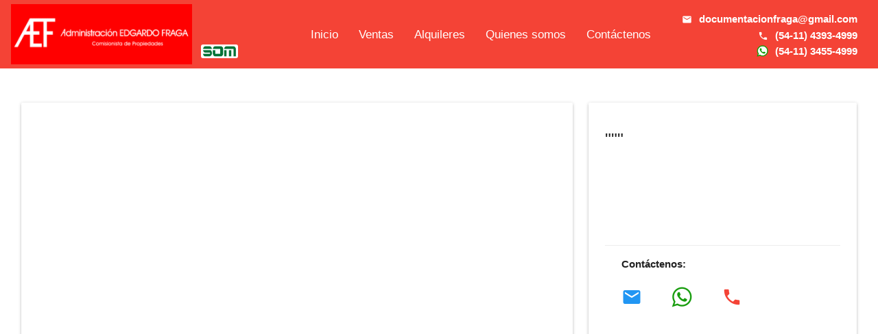

--- FILE ---
content_type: text/html; charset=utf-8
request_url: https://edgardofraga.com.ar/ficha.aspx?inmob=FGA&suc=00&oferta=FGA00003254
body_size: 6577
content:


<!DOCTYPE html PUBLIC "-//W3C//DTD XHTML 1.0 Transitional//EN" "http://www.w3.org/TR/xhtml1/DTD/xhtml1-transitional.dtd">

<html xmlns="http://www.w3.org/1999/xhtml">
<head>
  <link href="https://fonts.googleapis.com/icon?family=Material+Icons" rel="stylesheet">
  <title>ADMINISTRACIÓN EDGARDO FRAGA</title>
  <meta name=viewport content="width=device-width, initial-scale=1">
  <link type="text/css" rel="stylesheet" href="css/materialize.min.css"  media="screen,projection"/>
  <script src="https://ajax.googleapis.com/ajax/libs/jquery/3.3.1/jquery.min.js"></script>
  <script src="https://www.google.com/recaptcha/api.js" async defer></script>  
  <link href="galeria/fotorama.css" rel="stylesheet" type="text/css" />
  <script language="JavaScript" type="text/javascript" src="js/fotorama.js"></script>
  <script>
	  $(document).ready(function(){
		$('.carousel').carousel();
	  });
	  $(document).ready(function(){
		$('.materialboxed').materialbox();
	  });
	   $(document).ready(function(){
		$('.collapsible').collapsible();
	  });
	  $(document).ready(function(){
		$('.modal').modal();
    });
    function VerFotos() {
    if (document.getElementById('tbFotosAmpliar') != null) {
        var sFotos = document.getElementById('tbFotosAmpliar').value;
        $('.fotorama').fotorama();
        var api = $('.fotorama').fotorama({ allowfullscreen: false }).data('fotorama');
        api.load(eval(sFotos));
        api.show(0);
        }
    }
    function aplicarColor(sColor) {
        document.getElementById("header").style.setProperty('background-color', sColor, 'important');
        document.getElementById("footer").style.setProperty('background-color', sColor, 'important');
    }
    function aplicarColorTexto(sColor) {
        var header_items = document.getElementById("header").getElementsByTagName('ul')[0].getElementsByTagName('a');
        for (var i = 0; i < header_items.length; i++) {
            document.getElementById("header").getElementsByTagName('ul')[0].getElementsByTagName('a')[i].style.setProperty('color', sColor, 'important');
        }
        var footer_items = document.getElementById("footer").getElementsByTagName('span');
        for (var i = 0; i < footer_items.length; i++) {
            document.getElementById("footer").getElementsByTagName('span')[i].style.setProperty('color', sColor, 'important');
        }
        var footer_items2 = document.getElementById("footer").getElementsByTagName('ul')[0].getElementsByTagName('a');
        for (var i = 0; i < footer_items2.length; i++) {
            document.getElementById("footer").getElementsByTagName('ul')[0].getElementsByTagName('a')[i].style.setProperty('color', sColor, 'important');
        }
    } 
      function MensajeEnviado() {
          alert ('Su mensaje ha sido enviado.', 'Enviar mensaje');
      }
      function MensajeNoEnviado() {
          alert('ERROR: Su mensaje no pudo ser enviado.', 'Enviar mensaje');
      }        
  </script>
</head>
<body>
    
    <form name="form1" method="post" action="ficha.aspx?inmob=FGA&amp;suc=00&amp;oferta=FGA00003254" id="form1">
<div>
<input type="hidden" name="__EVENTTARGET" id="__EVENTTARGET" value="" />
<input type="hidden" name="__EVENTARGUMENT" id="__EVENTARGUMENT" value="" />
<input type="hidden" name="__VIEWSTATE" id="__VIEWSTATE" value="/[base64]" />
</div>

<script type="text/javascript">
//<![CDATA[
var theForm = document.forms['form1'];
if (!theForm) {
    theForm = document.form1;
}
function __doPostBack(eventTarget, eventArgument) {
    if (!theForm.onsubmit || (theForm.onsubmit() != false)) {
        theForm.__EVENTTARGET.value = eventTarget;
        theForm.__EVENTARGUMENT.value = eventArgument;
        theForm.submit();
    }
}
//]]>
</script>


<script src="/WebResource.axd?d=8dnG6qAIqKPxYTRJhltRpc7-Le20H_jhMSYxDuBzdzgWKkrc46N3R2TX7tKZ0CtXnoTEhT0Q3aGHaphb6Ph5c6NjSI01&amp;t=638313682859278837" type="text/javascript"></script>


<script src="/ScriptResource.axd?d=5FCf4_vxRtSHrHazV_pMY7Cy8BOx3E553IBXG9tMuqSOOc4v3ov2m0rI6oAduHTzIDbijyWyx3w-8Bn7I10g5IM_RlPtECGoFTxPpwM3WnZ15oIeoo8qmOoivjSCFsXIFk8ND56_toZdSOeuc58zABAf0U81&amp;t=ffffffff9bc22534" type="text/javascript"></script>
<script src="/ScriptResource.axd?d=vziKoGYMdiplK57KghCz8FcDD4j1_OsNMXb7uaT65QsqVBDFVwpGllpWeqOSqalmUdBZH0IJh2Z6CvnR5vdS7vbFadI3zZByZ-qN2NKPNeMsuph7mKzArEAdgTcdEFBLrkK8Et7ngPVSIAAXpVT9Y2L6z1dQyw_cYiooI-W2NC2CXuhI0&amp;t=ffffffff9bc22534" type="text/javascript"></script>
<div>

	<input type="hidden" name="__VIEWSTATEGENERATOR" id="__VIEWSTATEGENERATOR" value="39B9EE79" />
	<input type="hidden" name="__EVENTVALIDATION" id="__EVENTVALIDATION" value="/wEWCgKcuYL9AgL9hvj1CgKd4bTCDwKd4aDnBgLFi9ihCgLl4eCaDwKnqIfRAQKMqLLaDgL2+djzCgL5v8HkBNLPymsgyP7P705u1dKGZIOCG10q" />
</div>
    
    <script type="text/javascript">
//<![CDATA[
Sys.WebForms.PageRequestManager._initialize('ScriptManager1', document.getElementById('form1'));
Sys.WebForms.PageRequestManager.getInstance()._updateControls(['tupContacto'], [], [], 90);
//]]>
</script>
    

    
<nav class="barra">

      <div id="header" class="nav-wrapper red m12">
          
        <a href="default.aspx" class="logo">
          <img id="imgLogoHeader" src="img/logos/FGA.gif" style="height:100px;border-width:0px;margin:0 auto;padding:6px;" />
        </a>

        <img src="img/som.png" style="height:20px !important;padding:2px;margin-bottom:15px;background-color:white;transform:rotate(0deg);border-radius:3px;"></img>
          
          <!--<span id="lbNombreInmobiliaria">ADMINISTRACIÓN EDGARDO FRAGA</span>-->

          <ul id="nav-mobile" class="right hide-on-med-and-down barra">
            <li>
              <a href="default.aspx" class="item-menu">Inicio</a>
            </li>
            <li>
              <a href="propiedades.aspx?operacion=Venta" class="item-menu">Ventas</a>
            </li>
            <li>
              <a href="propiedades.aspx?operacion=Alquiler" class="item-menu">Alquileres</a>
            </li>

            <!--<li>
            <a href="contacto.aspx" class="item-menu">Tasaciones</a>
          </li>-->

            <li>
              <a href="quienessomos.aspx" class="item-menu">Quienes somos</a>
            </li>
            <li>
              <a href="contacto.aspx" class="item-menu">Cont&aacute;ctenos</a>
            </li>

            <li class="barra valign-wrapper">
              <span class="contactomenu">
                <a href="mailto:documentacionfraga@gmail.com" id="aEmailHeader"> 
                  <i class="material-icons iconocontacto">email</i>
                  <b><span id="lbEmailHeader">documentacionfraga@gmail.com</span></b>
                </a>
                <a href="tel:(54-11) 4393-4999" id="aTelefonosHeader">
                  <i class="material-icons iconocontacto">phone</i>
                  <b><span id="lbTelefonosHeader">(54-11) 4393-4999</span></b>
                </a>
                <a href="https://api.whatsapp.com/send?phone=541134554999&amp;text=Quiero%20que%20me%20contacten,%20gracias." id="aWhatsappHeader" target="_blank">
                  <img id="imgWhatsappHeader" class="iconocontacto" src="img/whatsapp-transparente.png" style="border-width:0px;" />
                  <b><span id="lbWhatsappHeader">(54-11) 3455-4999</span></b>
                </a>
              </span>
            </li>

          </ul>

        </div>
</nav>

  


    <div class="wrapper">

    <br />
    
    <div class="row">	
      
	  <div class="col l8 s12">
		<div class="card">
		  <div class="card-stacked">
			<div class="card-content alto-fijo-1">
			    <div class="fotorama" id="fotoGaleria" data-nav="thumbs" data-width="700" data-ratio="700/467" data-max-width="100%" data-thumbmargin="6" data-auto="false"></div>
                <input name="tbFotosAmpliar" type="text" id="tbFotosAmpliar" style="display:none" />
			</div>
		  </div>
		</div>
	  </div>
		
	  <div class="col l4 s12">
		<div class="card">
		  <div class="card-stacked">
			<div class="card-content alto-fijo-1">
			  <h5><span id="lbTipoProducto">"""</span></h5>
			  <h6><span id="lbDireccion"></span><br />
			  <span id="lbBarrio"></span></h6>
			  <br />
			  <p><span id="lbSuperficieCubierta"></span></p>
			  <br />
			  <p><span id="lbSuperficieTotal"></span></p>
			  <br />
			  <h5><span id="lbPrecio"></span></h5>
			  <br />
			  
              <div class="card-action">
                <span><b>Cont&aacute;ctenos:</b></span>
                <br />
                <br />
                <a href="#contacto" id="aEmail" class="modal-trigger"> 
                  <i class="material-icons blue-text" style="font-size:30px">email</i>
                </a>                
                <a href="https://api.whatsapp.com/send?phone=541134554999&amp;text=Quiero%20que%20me%20contacten,%20gracias." id="aWhatsapp" target="_blank">
                  <img id="imgWhatsappFicha" src="img/whatsapp.png" style="border-width:0px;font-size:30px;margin-left:15px" />
                </a>                
                <a href="tel:(54-11) 4393-4999" id="aTelefono">
                  <i class="material-icons red-text" style="font-size:30px;margin-left:15px">phone</i>
                </a>
              </div>
			</div>
		  </div>
		</div>
	  </div>
	</div>
	
    <div class="row">
	
		<div class="col l12 s12">
		  <ul class="collapsible">

			<li class="active">
			  <div class="collapsible-header"><i class="material-icons">info</i>Descripci&oacute;n</div>
			  <div class="collapsible-body">
			  
                <div id="ficha-descripcion">
                    <div class="texto">
                        <span id="lbDescripcion"></span>
                    </div>
                </div>
                
              </div>
			</li>

			<li>
			  <div class="collapsible-header"><i class="material-icons">home</i>Caracter&iacute;sticas generales</div>
			  <div class="collapsible-body">
				
				
			  </div>
			</li>
			
			<li>
			  <div class="collapsible-header"><i class="material-icons">airline_seat_individual_suite</i>Ambientes</div>
			  <div class="collapsible-body">
				
			  </div>
			</li>
			
			<li>
			  <div class="collapsible-header"><i class="material-icons">place</i>Ubicaci&oacute;n</div>
			  <div class="collapsible-body">
				
                <iframe id="iframeMapa" src="" width="100%" height="360" frameborder="0" style="border:0;margin-top:10px" allowfullscreen=""></iframe>
                
                <input name="mapX" type="hidden" id="mapX" />
                <input name="mapY" type="hidden" id="mapY" />
                <input name="zoom" type="hidden" id="zoom" />
				
			  </div>
			</li>
			
		  </ul>
		</div>
		
        <div id="descripcion" class="hidden">
            <div id="ficha-descripcion-box" class="card">
            </div>
        </div>		
		
		 
		
	</div>

	<!-- CONTACTO -->
    <div id="upContacto">
	
	<div class="modal" id="contacto">
	<form>
	  <div class="row modal-content">
		<div class="input-field col m12">
		  <i class="material-icons prefix">account_circle</i>
		  
		  <input name="tbNombre" type="text" id="tbNombre" type="text" class="validate" />
		  <label for="tbNombre">Nombre y apellido</label>
		</div>
		<div class="input-field col m12">
		  <i class="material-icons prefix">phone</i>
		  
		  <input name="tbTelefono" type="text" id="tbTelefono" type="tel" class="validate" />
		  <label for="tbTelefono">Tel&eacute;fono</label>
		</div>
		<div class="input-field col m12">
		  <i class="material-icons prefix">email</i>
		  
		  <input name="tbEmail" type="text" id="tbEmail" type="tel" class="validate" />
		  <label for="tbEmail">Email</label>
          <span id="lbCodigoOferta" class="hidden"></span>
          	
		</div>
		<div class="input-field col m12">
		<i class="material-icons prefix">border_color</i>
		  
		  <textarea name="tbMensaje" rows="2" cols="20" id="tbMensaje" class="materialize-textarea"></textarea>
		  <label for="tbMensaje">Mensaje</label>
		</div>
		
		
		
        <div class="input-field col m12">
            <div class="g-recaptcha" data-sitekey="6Le7MhQkAAAAAEqN98qfZMUGJJ8zpwjWbugt4kid"></div>
        </div>		
		
		<div class="waves-effect waves-light btn red modal-close right">
		    <input type="submit" name="btnContactar" value="Enviar" id="btnContactar" style="cursor:pointer;color:White" />
		    <label for="btnContactar">&nbsp;</label>
		</div>
		
	  </div>
	</form>
	</div>
    
</div>
	<!-- CONTACTO -->   
   
    <div id="nodisponible">
        <div id="nodisponible-box">
            <div id="ficha-nodisponible">
                <div>
                    <span>La propiedad que intenta consultar ya no se encuentra disponible.</span> 
                    <br />
                    <br />
                    <span>A continuación puede dejarnos su consulta, la cual será respondida a la brevedad.</span>
                </div>
            </div>
        </div>
    </div>

    <span id="lbSucursal" class="hidden">594</span>	 

    </div>

        <footer id="footer" class="page-footer red">
      <div class="container">
	    <div class="row">
	      <div class="col l6 m12">
		    <h5 class="white-text">
				<span id="lbNombreSucursal">ADMINISTRACIÓN EDGARDO FRAGA</span>
			</h5>
			<p class="grey-text text-lighten-4">	
				<span id="lbDireccionSucursal">Arenales 961. Piso 6 28  CIUDAD AUTONOMA BUENOS AIRES</span>
				<br />
				<span id="lbTelefonosSucursal">(54-11) 4393-4999</span>
				&nbsp;-&nbsp;
				<span id="lbEmailSucursal">documentacionfraga@gmail.com</span>
		    </p>
			<p class="grey-text text-lighten-4">
				<span id="lbDescripcionSucursal"></span>
		    </p>
			<div>
				
				
				
				
				<a href='https://api.whatsapp.com/send?phone=541134554999&text=Quiero%20que%20se%20contacten%20conmigo!' target='_blank'><img src='img/whatsapp.png' style='margin-right:15px'></img></a>
				
		    </div>
	      </div>
	      <div class="col l4 offset-l2 m12">
		    <h5 class="white-text"><span>Links<span></h5>
		    <ul>
		      <li><a class="grey-text text-lighten-3" href="propiedades.aspx?operacion=Venta">Ventas</a></li>
		      <li><a class="grey-text text-lighten-3" href="propiedades.aspx?operacion=Alquiler">Alquileres</a></li>
		      <li><a class="grey-text text-lighten-3" href="contacto.aspx">Tasaciones</a></li>
		      <li><a class="grey-text text-lighten-3" href="quienessomos.aspx">Quienes somos</a></li>
		      <li><a class="grey-text text-lighten-3" href="contacto.aspx">Cont&aacute;ctenos</a></li>
		    </ul>
	      </div>
	    </div>
      </div>
      <div class="footer-copyright">
        <div class="container right-align" style="width:100%">
            <span style="font-size: 0.875rem;margin-right:5px">Página web desarrollada y administrada por SOM - Servicio de Ofertas Múltiples</span>
        </div>
      </div>
    </footer>


<script type="text/javascript">
//<![CDATA[
Sys.Application.initialize();
//]]>
</script>
</form>
    <script type="text/javascript" src="js/materialize.min.js"></script>
</body>
</html>


--- FILE ---
content_type: text/html; charset=utf-8
request_url: https://www.google.com/recaptcha/api2/anchor?ar=1&k=6Le7MhQkAAAAAEqN98qfZMUGJJ8zpwjWbugt4kid&co=aHR0cHM6Ly9lZGdhcmRvZnJhZ2EuY29tLmFyOjQ0Mw..&hl=en&v=N67nZn4AqZkNcbeMu4prBgzg&size=normal&anchor-ms=20000&execute-ms=30000&cb=cw4f8ewzifa3
body_size: 49585
content:
<!DOCTYPE HTML><html dir="ltr" lang="en"><head><meta http-equiv="Content-Type" content="text/html; charset=UTF-8">
<meta http-equiv="X-UA-Compatible" content="IE=edge">
<title>reCAPTCHA</title>
<style type="text/css">
/* cyrillic-ext */
@font-face {
  font-family: 'Roboto';
  font-style: normal;
  font-weight: 400;
  font-stretch: 100%;
  src: url(//fonts.gstatic.com/s/roboto/v48/KFO7CnqEu92Fr1ME7kSn66aGLdTylUAMa3GUBHMdazTgWw.woff2) format('woff2');
  unicode-range: U+0460-052F, U+1C80-1C8A, U+20B4, U+2DE0-2DFF, U+A640-A69F, U+FE2E-FE2F;
}
/* cyrillic */
@font-face {
  font-family: 'Roboto';
  font-style: normal;
  font-weight: 400;
  font-stretch: 100%;
  src: url(//fonts.gstatic.com/s/roboto/v48/KFO7CnqEu92Fr1ME7kSn66aGLdTylUAMa3iUBHMdazTgWw.woff2) format('woff2');
  unicode-range: U+0301, U+0400-045F, U+0490-0491, U+04B0-04B1, U+2116;
}
/* greek-ext */
@font-face {
  font-family: 'Roboto';
  font-style: normal;
  font-weight: 400;
  font-stretch: 100%;
  src: url(//fonts.gstatic.com/s/roboto/v48/KFO7CnqEu92Fr1ME7kSn66aGLdTylUAMa3CUBHMdazTgWw.woff2) format('woff2');
  unicode-range: U+1F00-1FFF;
}
/* greek */
@font-face {
  font-family: 'Roboto';
  font-style: normal;
  font-weight: 400;
  font-stretch: 100%;
  src: url(//fonts.gstatic.com/s/roboto/v48/KFO7CnqEu92Fr1ME7kSn66aGLdTylUAMa3-UBHMdazTgWw.woff2) format('woff2');
  unicode-range: U+0370-0377, U+037A-037F, U+0384-038A, U+038C, U+038E-03A1, U+03A3-03FF;
}
/* math */
@font-face {
  font-family: 'Roboto';
  font-style: normal;
  font-weight: 400;
  font-stretch: 100%;
  src: url(//fonts.gstatic.com/s/roboto/v48/KFO7CnqEu92Fr1ME7kSn66aGLdTylUAMawCUBHMdazTgWw.woff2) format('woff2');
  unicode-range: U+0302-0303, U+0305, U+0307-0308, U+0310, U+0312, U+0315, U+031A, U+0326-0327, U+032C, U+032F-0330, U+0332-0333, U+0338, U+033A, U+0346, U+034D, U+0391-03A1, U+03A3-03A9, U+03B1-03C9, U+03D1, U+03D5-03D6, U+03F0-03F1, U+03F4-03F5, U+2016-2017, U+2034-2038, U+203C, U+2040, U+2043, U+2047, U+2050, U+2057, U+205F, U+2070-2071, U+2074-208E, U+2090-209C, U+20D0-20DC, U+20E1, U+20E5-20EF, U+2100-2112, U+2114-2115, U+2117-2121, U+2123-214F, U+2190, U+2192, U+2194-21AE, U+21B0-21E5, U+21F1-21F2, U+21F4-2211, U+2213-2214, U+2216-22FF, U+2308-230B, U+2310, U+2319, U+231C-2321, U+2336-237A, U+237C, U+2395, U+239B-23B7, U+23D0, U+23DC-23E1, U+2474-2475, U+25AF, U+25B3, U+25B7, U+25BD, U+25C1, U+25CA, U+25CC, U+25FB, U+266D-266F, U+27C0-27FF, U+2900-2AFF, U+2B0E-2B11, U+2B30-2B4C, U+2BFE, U+3030, U+FF5B, U+FF5D, U+1D400-1D7FF, U+1EE00-1EEFF;
}
/* symbols */
@font-face {
  font-family: 'Roboto';
  font-style: normal;
  font-weight: 400;
  font-stretch: 100%;
  src: url(//fonts.gstatic.com/s/roboto/v48/KFO7CnqEu92Fr1ME7kSn66aGLdTylUAMaxKUBHMdazTgWw.woff2) format('woff2');
  unicode-range: U+0001-000C, U+000E-001F, U+007F-009F, U+20DD-20E0, U+20E2-20E4, U+2150-218F, U+2190, U+2192, U+2194-2199, U+21AF, U+21E6-21F0, U+21F3, U+2218-2219, U+2299, U+22C4-22C6, U+2300-243F, U+2440-244A, U+2460-24FF, U+25A0-27BF, U+2800-28FF, U+2921-2922, U+2981, U+29BF, U+29EB, U+2B00-2BFF, U+4DC0-4DFF, U+FFF9-FFFB, U+10140-1018E, U+10190-1019C, U+101A0, U+101D0-101FD, U+102E0-102FB, U+10E60-10E7E, U+1D2C0-1D2D3, U+1D2E0-1D37F, U+1F000-1F0FF, U+1F100-1F1AD, U+1F1E6-1F1FF, U+1F30D-1F30F, U+1F315, U+1F31C, U+1F31E, U+1F320-1F32C, U+1F336, U+1F378, U+1F37D, U+1F382, U+1F393-1F39F, U+1F3A7-1F3A8, U+1F3AC-1F3AF, U+1F3C2, U+1F3C4-1F3C6, U+1F3CA-1F3CE, U+1F3D4-1F3E0, U+1F3ED, U+1F3F1-1F3F3, U+1F3F5-1F3F7, U+1F408, U+1F415, U+1F41F, U+1F426, U+1F43F, U+1F441-1F442, U+1F444, U+1F446-1F449, U+1F44C-1F44E, U+1F453, U+1F46A, U+1F47D, U+1F4A3, U+1F4B0, U+1F4B3, U+1F4B9, U+1F4BB, U+1F4BF, U+1F4C8-1F4CB, U+1F4D6, U+1F4DA, U+1F4DF, U+1F4E3-1F4E6, U+1F4EA-1F4ED, U+1F4F7, U+1F4F9-1F4FB, U+1F4FD-1F4FE, U+1F503, U+1F507-1F50B, U+1F50D, U+1F512-1F513, U+1F53E-1F54A, U+1F54F-1F5FA, U+1F610, U+1F650-1F67F, U+1F687, U+1F68D, U+1F691, U+1F694, U+1F698, U+1F6AD, U+1F6B2, U+1F6B9-1F6BA, U+1F6BC, U+1F6C6-1F6CF, U+1F6D3-1F6D7, U+1F6E0-1F6EA, U+1F6F0-1F6F3, U+1F6F7-1F6FC, U+1F700-1F7FF, U+1F800-1F80B, U+1F810-1F847, U+1F850-1F859, U+1F860-1F887, U+1F890-1F8AD, U+1F8B0-1F8BB, U+1F8C0-1F8C1, U+1F900-1F90B, U+1F93B, U+1F946, U+1F984, U+1F996, U+1F9E9, U+1FA00-1FA6F, U+1FA70-1FA7C, U+1FA80-1FA89, U+1FA8F-1FAC6, U+1FACE-1FADC, U+1FADF-1FAE9, U+1FAF0-1FAF8, U+1FB00-1FBFF;
}
/* vietnamese */
@font-face {
  font-family: 'Roboto';
  font-style: normal;
  font-weight: 400;
  font-stretch: 100%;
  src: url(//fonts.gstatic.com/s/roboto/v48/KFO7CnqEu92Fr1ME7kSn66aGLdTylUAMa3OUBHMdazTgWw.woff2) format('woff2');
  unicode-range: U+0102-0103, U+0110-0111, U+0128-0129, U+0168-0169, U+01A0-01A1, U+01AF-01B0, U+0300-0301, U+0303-0304, U+0308-0309, U+0323, U+0329, U+1EA0-1EF9, U+20AB;
}
/* latin-ext */
@font-face {
  font-family: 'Roboto';
  font-style: normal;
  font-weight: 400;
  font-stretch: 100%;
  src: url(//fonts.gstatic.com/s/roboto/v48/KFO7CnqEu92Fr1ME7kSn66aGLdTylUAMa3KUBHMdazTgWw.woff2) format('woff2');
  unicode-range: U+0100-02BA, U+02BD-02C5, U+02C7-02CC, U+02CE-02D7, U+02DD-02FF, U+0304, U+0308, U+0329, U+1D00-1DBF, U+1E00-1E9F, U+1EF2-1EFF, U+2020, U+20A0-20AB, U+20AD-20C0, U+2113, U+2C60-2C7F, U+A720-A7FF;
}
/* latin */
@font-face {
  font-family: 'Roboto';
  font-style: normal;
  font-weight: 400;
  font-stretch: 100%;
  src: url(//fonts.gstatic.com/s/roboto/v48/KFO7CnqEu92Fr1ME7kSn66aGLdTylUAMa3yUBHMdazQ.woff2) format('woff2');
  unicode-range: U+0000-00FF, U+0131, U+0152-0153, U+02BB-02BC, U+02C6, U+02DA, U+02DC, U+0304, U+0308, U+0329, U+2000-206F, U+20AC, U+2122, U+2191, U+2193, U+2212, U+2215, U+FEFF, U+FFFD;
}
/* cyrillic-ext */
@font-face {
  font-family: 'Roboto';
  font-style: normal;
  font-weight: 500;
  font-stretch: 100%;
  src: url(//fonts.gstatic.com/s/roboto/v48/KFO7CnqEu92Fr1ME7kSn66aGLdTylUAMa3GUBHMdazTgWw.woff2) format('woff2');
  unicode-range: U+0460-052F, U+1C80-1C8A, U+20B4, U+2DE0-2DFF, U+A640-A69F, U+FE2E-FE2F;
}
/* cyrillic */
@font-face {
  font-family: 'Roboto';
  font-style: normal;
  font-weight: 500;
  font-stretch: 100%;
  src: url(//fonts.gstatic.com/s/roboto/v48/KFO7CnqEu92Fr1ME7kSn66aGLdTylUAMa3iUBHMdazTgWw.woff2) format('woff2');
  unicode-range: U+0301, U+0400-045F, U+0490-0491, U+04B0-04B1, U+2116;
}
/* greek-ext */
@font-face {
  font-family: 'Roboto';
  font-style: normal;
  font-weight: 500;
  font-stretch: 100%;
  src: url(//fonts.gstatic.com/s/roboto/v48/KFO7CnqEu92Fr1ME7kSn66aGLdTylUAMa3CUBHMdazTgWw.woff2) format('woff2');
  unicode-range: U+1F00-1FFF;
}
/* greek */
@font-face {
  font-family: 'Roboto';
  font-style: normal;
  font-weight: 500;
  font-stretch: 100%;
  src: url(//fonts.gstatic.com/s/roboto/v48/KFO7CnqEu92Fr1ME7kSn66aGLdTylUAMa3-UBHMdazTgWw.woff2) format('woff2');
  unicode-range: U+0370-0377, U+037A-037F, U+0384-038A, U+038C, U+038E-03A1, U+03A3-03FF;
}
/* math */
@font-face {
  font-family: 'Roboto';
  font-style: normal;
  font-weight: 500;
  font-stretch: 100%;
  src: url(//fonts.gstatic.com/s/roboto/v48/KFO7CnqEu92Fr1ME7kSn66aGLdTylUAMawCUBHMdazTgWw.woff2) format('woff2');
  unicode-range: U+0302-0303, U+0305, U+0307-0308, U+0310, U+0312, U+0315, U+031A, U+0326-0327, U+032C, U+032F-0330, U+0332-0333, U+0338, U+033A, U+0346, U+034D, U+0391-03A1, U+03A3-03A9, U+03B1-03C9, U+03D1, U+03D5-03D6, U+03F0-03F1, U+03F4-03F5, U+2016-2017, U+2034-2038, U+203C, U+2040, U+2043, U+2047, U+2050, U+2057, U+205F, U+2070-2071, U+2074-208E, U+2090-209C, U+20D0-20DC, U+20E1, U+20E5-20EF, U+2100-2112, U+2114-2115, U+2117-2121, U+2123-214F, U+2190, U+2192, U+2194-21AE, U+21B0-21E5, U+21F1-21F2, U+21F4-2211, U+2213-2214, U+2216-22FF, U+2308-230B, U+2310, U+2319, U+231C-2321, U+2336-237A, U+237C, U+2395, U+239B-23B7, U+23D0, U+23DC-23E1, U+2474-2475, U+25AF, U+25B3, U+25B7, U+25BD, U+25C1, U+25CA, U+25CC, U+25FB, U+266D-266F, U+27C0-27FF, U+2900-2AFF, U+2B0E-2B11, U+2B30-2B4C, U+2BFE, U+3030, U+FF5B, U+FF5D, U+1D400-1D7FF, U+1EE00-1EEFF;
}
/* symbols */
@font-face {
  font-family: 'Roboto';
  font-style: normal;
  font-weight: 500;
  font-stretch: 100%;
  src: url(//fonts.gstatic.com/s/roboto/v48/KFO7CnqEu92Fr1ME7kSn66aGLdTylUAMaxKUBHMdazTgWw.woff2) format('woff2');
  unicode-range: U+0001-000C, U+000E-001F, U+007F-009F, U+20DD-20E0, U+20E2-20E4, U+2150-218F, U+2190, U+2192, U+2194-2199, U+21AF, U+21E6-21F0, U+21F3, U+2218-2219, U+2299, U+22C4-22C6, U+2300-243F, U+2440-244A, U+2460-24FF, U+25A0-27BF, U+2800-28FF, U+2921-2922, U+2981, U+29BF, U+29EB, U+2B00-2BFF, U+4DC0-4DFF, U+FFF9-FFFB, U+10140-1018E, U+10190-1019C, U+101A0, U+101D0-101FD, U+102E0-102FB, U+10E60-10E7E, U+1D2C0-1D2D3, U+1D2E0-1D37F, U+1F000-1F0FF, U+1F100-1F1AD, U+1F1E6-1F1FF, U+1F30D-1F30F, U+1F315, U+1F31C, U+1F31E, U+1F320-1F32C, U+1F336, U+1F378, U+1F37D, U+1F382, U+1F393-1F39F, U+1F3A7-1F3A8, U+1F3AC-1F3AF, U+1F3C2, U+1F3C4-1F3C6, U+1F3CA-1F3CE, U+1F3D4-1F3E0, U+1F3ED, U+1F3F1-1F3F3, U+1F3F5-1F3F7, U+1F408, U+1F415, U+1F41F, U+1F426, U+1F43F, U+1F441-1F442, U+1F444, U+1F446-1F449, U+1F44C-1F44E, U+1F453, U+1F46A, U+1F47D, U+1F4A3, U+1F4B0, U+1F4B3, U+1F4B9, U+1F4BB, U+1F4BF, U+1F4C8-1F4CB, U+1F4D6, U+1F4DA, U+1F4DF, U+1F4E3-1F4E6, U+1F4EA-1F4ED, U+1F4F7, U+1F4F9-1F4FB, U+1F4FD-1F4FE, U+1F503, U+1F507-1F50B, U+1F50D, U+1F512-1F513, U+1F53E-1F54A, U+1F54F-1F5FA, U+1F610, U+1F650-1F67F, U+1F687, U+1F68D, U+1F691, U+1F694, U+1F698, U+1F6AD, U+1F6B2, U+1F6B9-1F6BA, U+1F6BC, U+1F6C6-1F6CF, U+1F6D3-1F6D7, U+1F6E0-1F6EA, U+1F6F0-1F6F3, U+1F6F7-1F6FC, U+1F700-1F7FF, U+1F800-1F80B, U+1F810-1F847, U+1F850-1F859, U+1F860-1F887, U+1F890-1F8AD, U+1F8B0-1F8BB, U+1F8C0-1F8C1, U+1F900-1F90B, U+1F93B, U+1F946, U+1F984, U+1F996, U+1F9E9, U+1FA00-1FA6F, U+1FA70-1FA7C, U+1FA80-1FA89, U+1FA8F-1FAC6, U+1FACE-1FADC, U+1FADF-1FAE9, U+1FAF0-1FAF8, U+1FB00-1FBFF;
}
/* vietnamese */
@font-face {
  font-family: 'Roboto';
  font-style: normal;
  font-weight: 500;
  font-stretch: 100%;
  src: url(//fonts.gstatic.com/s/roboto/v48/KFO7CnqEu92Fr1ME7kSn66aGLdTylUAMa3OUBHMdazTgWw.woff2) format('woff2');
  unicode-range: U+0102-0103, U+0110-0111, U+0128-0129, U+0168-0169, U+01A0-01A1, U+01AF-01B0, U+0300-0301, U+0303-0304, U+0308-0309, U+0323, U+0329, U+1EA0-1EF9, U+20AB;
}
/* latin-ext */
@font-face {
  font-family: 'Roboto';
  font-style: normal;
  font-weight: 500;
  font-stretch: 100%;
  src: url(//fonts.gstatic.com/s/roboto/v48/KFO7CnqEu92Fr1ME7kSn66aGLdTylUAMa3KUBHMdazTgWw.woff2) format('woff2');
  unicode-range: U+0100-02BA, U+02BD-02C5, U+02C7-02CC, U+02CE-02D7, U+02DD-02FF, U+0304, U+0308, U+0329, U+1D00-1DBF, U+1E00-1E9F, U+1EF2-1EFF, U+2020, U+20A0-20AB, U+20AD-20C0, U+2113, U+2C60-2C7F, U+A720-A7FF;
}
/* latin */
@font-face {
  font-family: 'Roboto';
  font-style: normal;
  font-weight: 500;
  font-stretch: 100%;
  src: url(//fonts.gstatic.com/s/roboto/v48/KFO7CnqEu92Fr1ME7kSn66aGLdTylUAMa3yUBHMdazQ.woff2) format('woff2');
  unicode-range: U+0000-00FF, U+0131, U+0152-0153, U+02BB-02BC, U+02C6, U+02DA, U+02DC, U+0304, U+0308, U+0329, U+2000-206F, U+20AC, U+2122, U+2191, U+2193, U+2212, U+2215, U+FEFF, U+FFFD;
}
/* cyrillic-ext */
@font-face {
  font-family: 'Roboto';
  font-style: normal;
  font-weight: 900;
  font-stretch: 100%;
  src: url(//fonts.gstatic.com/s/roboto/v48/KFO7CnqEu92Fr1ME7kSn66aGLdTylUAMa3GUBHMdazTgWw.woff2) format('woff2');
  unicode-range: U+0460-052F, U+1C80-1C8A, U+20B4, U+2DE0-2DFF, U+A640-A69F, U+FE2E-FE2F;
}
/* cyrillic */
@font-face {
  font-family: 'Roboto';
  font-style: normal;
  font-weight: 900;
  font-stretch: 100%;
  src: url(//fonts.gstatic.com/s/roboto/v48/KFO7CnqEu92Fr1ME7kSn66aGLdTylUAMa3iUBHMdazTgWw.woff2) format('woff2');
  unicode-range: U+0301, U+0400-045F, U+0490-0491, U+04B0-04B1, U+2116;
}
/* greek-ext */
@font-face {
  font-family: 'Roboto';
  font-style: normal;
  font-weight: 900;
  font-stretch: 100%;
  src: url(//fonts.gstatic.com/s/roboto/v48/KFO7CnqEu92Fr1ME7kSn66aGLdTylUAMa3CUBHMdazTgWw.woff2) format('woff2');
  unicode-range: U+1F00-1FFF;
}
/* greek */
@font-face {
  font-family: 'Roboto';
  font-style: normal;
  font-weight: 900;
  font-stretch: 100%;
  src: url(//fonts.gstatic.com/s/roboto/v48/KFO7CnqEu92Fr1ME7kSn66aGLdTylUAMa3-UBHMdazTgWw.woff2) format('woff2');
  unicode-range: U+0370-0377, U+037A-037F, U+0384-038A, U+038C, U+038E-03A1, U+03A3-03FF;
}
/* math */
@font-face {
  font-family: 'Roboto';
  font-style: normal;
  font-weight: 900;
  font-stretch: 100%;
  src: url(//fonts.gstatic.com/s/roboto/v48/KFO7CnqEu92Fr1ME7kSn66aGLdTylUAMawCUBHMdazTgWw.woff2) format('woff2');
  unicode-range: U+0302-0303, U+0305, U+0307-0308, U+0310, U+0312, U+0315, U+031A, U+0326-0327, U+032C, U+032F-0330, U+0332-0333, U+0338, U+033A, U+0346, U+034D, U+0391-03A1, U+03A3-03A9, U+03B1-03C9, U+03D1, U+03D5-03D6, U+03F0-03F1, U+03F4-03F5, U+2016-2017, U+2034-2038, U+203C, U+2040, U+2043, U+2047, U+2050, U+2057, U+205F, U+2070-2071, U+2074-208E, U+2090-209C, U+20D0-20DC, U+20E1, U+20E5-20EF, U+2100-2112, U+2114-2115, U+2117-2121, U+2123-214F, U+2190, U+2192, U+2194-21AE, U+21B0-21E5, U+21F1-21F2, U+21F4-2211, U+2213-2214, U+2216-22FF, U+2308-230B, U+2310, U+2319, U+231C-2321, U+2336-237A, U+237C, U+2395, U+239B-23B7, U+23D0, U+23DC-23E1, U+2474-2475, U+25AF, U+25B3, U+25B7, U+25BD, U+25C1, U+25CA, U+25CC, U+25FB, U+266D-266F, U+27C0-27FF, U+2900-2AFF, U+2B0E-2B11, U+2B30-2B4C, U+2BFE, U+3030, U+FF5B, U+FF5D, U+1D400-1D7FF, U+1EE00-1EEFF;
}
/* symbols */
@font-face {
  font-family: 'Roboto';
  font-style: normal;
  font-weight: 900;
  font-stretch: 100%;
  src: url(//fonts.gstatic.com/s/roboto/v48/KFO7CnqEu92Fr1ME7kSn66aGLdTylUAMaxKUBHMdazTgWw.woff2) format('woff2');
  unicode-range: U+0001-000C, U+000E-001F, U+007F-009F, U+20DD-20E0, U+20E2-20E4, U+2150-218F, U+2190, U+2192, U+2194-2199, U+21AF, U+21E6-21F0, U+21F3, U+2218-2219, U+2299, U+22C4-22C6, U+2300-243F, U+2440-244A, U+2460-24FF, U+25A0-27BF, U+2800-28FF, U+2921-2922, U+2981, U+29BF, U+29EB, U+2B00-2BFF, U+4DC0-4DFF, U+FFF9-FFFB, U+10140-1018E, U+10190-1019C, U+101A0, U+101D0-101FD, U+102E0-102FB, U+10E60-10E7E, U+1D2C0-1D2D3, U+1D2E0-1D37F, U+1F000-1F0FF, U+1F100-1F1AD, U+1F1E6-1F1FF, U+1F30D-1F30F, U+1F315, U+1F31C, U+1F31E, U+1F320-1F32C, U+1F336, U+1F378, U+1F37D, U+1F382, U+1F393-1F39F, U+1F3A7-1F3A8, U+1F3AC-1F3AF, U+1F3C2, U+1F3C4-1F3C6, U+1F3CA-1F3CE, U+1F3D4-1F3E0, U+1F3ED, U+1F3F1-1F3F3, U+1F3F5-1F3F7, U+1F408, U+1F415, U+1F41F, U+1F426, U+1F43F, U+1F441-1F442, U+1F444, U+1F446-1F449, U+1F44C-1F44E, U+1F453, U+1F46A, U+1F47D, U+1F4A3, U+1F4B0, U+1F4B3, U+1F4B9, U+1F4BB, U+1F4BF, U+1F4C8-1F4CB, U+1F4D6, U+1F4DA, U+1F4DF, U+1F4E3-1F4E6, U+1F4EA-1F4ED, U+1F4F7, U+1F4F9-1F4FB, U+1F4FD-1F4FE, U+1F503, U+1F507-1F50B, U+1F50D, U+1F512-1F513, U+1F53E-1F54A, U+1F54F-1F5FA, U+1F610, U+1F650-1F67F, U+1F687, U+1F68D, U+1F691, U+1F694, U+1F698, U+1F6AD, U+1F6B2, U+1F6B9-1F6BA, U+1F6BC, U+1F6C6-1F6CF, U+1F6D3-1F6D7, U+1F6E0-1F6EA, U+1F6F0-1F6F3, U+1F6F7-1F6FC, U+1F700-1F7FF, U+1F800-1F80B, U+1F810-1F847, U+1F850-1F859, U+1F860-1F887, U+1F890-1F8AD, U+1F8B0-1F8BB, U+1F8C0-1F8C1, U+1F900-1F90B, U+1F93B, U+1F946, U+1F984, U+1F996, U+1F9E9, U+1FA00-1FA6F, U+1FA70-1FA7C, U+1FA80-1FA89, U+1FA8F-1FAC6, U+1FACE-1FADC, U+1FADF-1FAE9, U+1FAF0-1FAF8, U+1FB00-1FBFF;
}
/* vietnamese */
@font-face {
  font-family: 'Roboto';
  font-style: normal;
  font-weight: 900;
  font-stretch: 100%;
  src: url(//fonts.gstatic.com/s/roboto/v48/KFO7CnqEu92Fr1ME7kSn66aGLdTylUAMa3OUBHMdazTgWw.woff2) format('woff2');
  unicode-range: U+0102-0103, U+0110-0111, U+0128-0129, U+0168-0169, U+01A0-01A1, U+01AF-01B0, U+0300-0301, U+0303-0304, U+0308-0309, U+0323, U+0329, U+1EA0-1EF9, U+20AB;
}
/* latin-ext */
@font-face {
  font-family: 'Roboto';
  font-style: normal;
  font-weight: 900;
  font-stretch: 100%;
  src: url(//fonts.gstatic.com/s/roboto/v48/KFO7CnqEu92Fr1ME7kSn66aGLdTylUAMa3KUBHMdazTgWw.woff2) format('woff2');
  unicode-range: U+0100-02BA, U+02BD-02C5, U+02C7-02CC, U+02CE-02D7, U+02DD-02FF, U+0304, U+0308, U+0329, U+1D00-1DBF, U+1E00-1E9F, U+1EF2-1EFF, U+2020, U+20A0-20AB, U+20AD-20C0, U+2113, U+2C60-2C7F, U+A720-A7FF;
}
/* latin */
@font-face {
  font-family: 'Roboto';
  font-style: normal;
  font-weight: 900;
  font-stretch: 100%;
  src: url(//fonts.gstatic.com/s/roboto/v48/KFO7CnqEu92Fr1ME7kSn66aGLdTylUAMa3yUBHMdazQ.woff2) format('woff2');
  unicode-range: U+0000-00FF, U+0131, U+0152-0153, U+02BB-02BC, U+02C6, U+02DA, U+02DC, U+0304, U+0308, U+0329, U+2000-206F, U+20AC, U+2122, U+2191, U+2193, U+2212, U+2215, U+FEFF, U+FFFD;
}

</style>
<link rel="stylesheet" type="text/css" href="https://www.gstatic.com/recaptcha/releases/N67nZn4AqZkNcbeMu4prBgzg/styles__ltr.css">
<script nonce="tweZA64e3dPzi1J3FEH6Sw" type="text/javascript">window['__recaptcha_api'] = 'https://www.google.com/recaptcha/api2/';</script>
<script type="text/javascript" src="https://www.gstatic.com/recaptcha/releases/N67nZn4AqZkNcbeMu4prBgzg/recaptcha__en.js" nonce="tweZA64e3dPzi1J3FEH6Sw">
      
    </script></head>
<body><div id="rc-anchor-alert" class="rc-anchor-alert"></div>
<input type="hidden" id="recaptcha-token" value="[base64]">
<script type="text/javascript" nonce="tweZA64e3dPzi1J3FEH6Sw">
      recaptcha.anchor.Main.init("[\x22ainput\x22,[\x22bgdata\x22,\x22\x22,\[base64]/[base64]/MjU1Ong/[base64]/[base64]/[base64]/[base64]/[base64]/[base64]/[base64]/[base64]/[base64]/[base64]/[base64]/[base64]/[base64]/[base64]/[base64]\\u003d\x22,\[base64]\x22,\x22wq7DnRPCqcKCGlXCqcOxNcOvw5LCh8OJw7LDmMK1wrXClERzwo8/L8KOw4wFwrlBwqjCognDhcOObi7CosO1a37DpsOabXJdJMOIR8KhwqXCvMOlw4jDi14cDXrDscKswphkwovDlkzCg8Kuw6PDs8OZwrM4w5rDoMKKSRzDhxhQKz/DuiJgw5RBNmPDhyvCrcKXZSHDtMKgwrAHIQBzG8OYFMKXw43DmcKuwq3CpkUJWFLCgMOxH8KfwoZ5dWLCjcKmwqXDoxEIYAjDrMO4csKdwp7CnwVewrtOwoDCoMOhfsOyw5/CiWXCvSEPw4PDlgxDwq7Di8KvwrXCgcKOWsOVwrrCrlTCo0LCkXF0w4zDumrCvcKxDGYMccOUw4DDlgdjJRHDoMOaDMKUwpvDiTTDsMOQH8OED15LVcOXcsOEfCcLasOMIsKpwqXCmMKMwq3DoxRIw6hJw7/DgsOeHMKPW8K0E8OeF8ObU8Krw73DhFnCkmPDjmB+KcKGw7jCg8O2wpjDpcKgcsOywp3Dp0McEirClizDrwNHPsKcw4bDuSXDqWY8KMO7wrtvwrBCQinCjm8pQ8KlwoPCm8Ouw7tEa8KRP8Kcw6x0wqMhwrHDgsKmwqkdTHHClcK4wpstwp0CO8OGasKhw5/Dkx87Y8OmPcKyw7zDvcOlVC9Mw7fDnQzDqhHCjQNfClMsGxjDn8O6IBoTwoXCpVPCm2jClcKCwprDmcKXSS/CnDjCoCNhcU/[base64]/CgcOFwpbDu8KZw6McQMKqKsOzAMOJVlQ0w6UrDi/CncK4w5gDw6QLfQBzwpnDpxrDvsOFw514wo1NUsOMLcKLwoo5w4k5woPDlh3DrsKKPRNUwo3DojfCl3LChlfDtkzDuhnCvcO9wqVlXMOTXXNLO8KAd8K2AjpUJBrCgyLDqMOMw5TCiQZKwrwVY2Aww64swq5awpnChHzCmW5tw4MOeX/ChcKZw6fCtcOiOHNxfcKbL1M6woljQ8KPV8O5VMK4wrxbw7zDj8KNw65Nw797fMKiw5bCtF/DhAhow4XChcO4NcKVwrdwAVnCngHCvcKyDMOuKMKKCx/Cs2kDD8Ktw6/CkMO0wp5yw5jCpsK2FMOGIn1pFMK+GxlBWnDCu8Klw4QkwrfDnBzDucKJecK0w5EhVMKrw4bChsKMWCfDqmnCs8KyVMOOw5HCojbCsjIGCsOON8KbwqXDgSDDlMKUwofCvsKFwqIYGDbCl8OsAmErQ8K/[base64]/[base64]/CcKUwrd3wrrCkRDCkExfWljCncKiSkfDiAIkSHrCk2MHwqE6MsKNaB/CixpswqM3woDCugPDicOAw7hhw780w58ZYivDscOTwoViWkBVwqPCjDDCqcOHJcOvWcOdwobClRxYQAhrUhTCk1TDvmLDqkXDnggwRyJldsKhKxfCgH/Cp0XDpcKZw7fDgMO/J8KDwq1LJcOoCsKGwrHCjDnDlE9vDcObwogWAyYTYHhRG8KefDfDocOxw79kw5EIw6ocLjPDi3jDk8Kjw4HCqQUpw4HCiW9Cw4PDlhzDqA47bmfDkMKOwrHCsMK5wqd1w7LDlBbCqsK6w57CtkXCvBXDtcOtC1dzA8O/wppAwq3DpEBKw7NHwrRlb8OHw6sxESvChsKTwo89wqIUOMOgGsKxwoVlwoMdw4d2w4jCky7DkcOkVzTDnARSw5zDvsOvw6oyKhjDlsKJw4tYw40uUB/DhDFOw6LDimoQwoBvw6PDoQ/CucKsVU5+wr06wp5pGcOow4oGw7PCu8K/UxoWfRkZbDRdUWnDvMKIAlVywpTDrsOvw6DDpcOUw7pdwr/[base64]/[base64]/DmDzChizCgsKVQ8KsDRcRwoNHHk3DtsKkLcKRwrQOwp0Bwqo/wqDDqsOUwqPDgHtMamnDr8Kzw7bDh8OLw7jDrC5cw40Lw4fCqSXChcOTO8KXwqXDrcK4ccOvVXYTCMKtwpLDnlLDm8OsQMKqw7FxwocZwp7DjcOvwqfDvGjCg8KwFsK0wqnDosKsMMKawqIOw5wLw4pOTMKkw4RIwo8+VHrChmzDkMOAW8O/w6LDjnfDoRFhaynDusOOw4DCvMOIw43Ck8KNwrbDhhDDm257woNmw7PDn8KKwr7Dg8OswoLCrw3DnsKedA1nPnYBw4bDkWrDlsKyesKlWMOHw7bDjcK1MsKewprDh3zDicKDdsKuIEjDm204w7hCwpdbFMK2wobDpgw9woRSDjt/wpjCmkzDsMKXWsOmw73DvTsxYSLDmCNqbFPCv159w7okN8OBwqhZTMK1wrwuwpkzNcK6KcKrw5rDpMKvwpYDLF/Ck1/Cs0EtQEAVw7gPwq7Ci8KawqcRMMOJwpDCuinChCTDqAXCnMKxwoc6w5bDmcOYSsOOacKJwpwOwoweazXDgMO7wo/CiMKwM0LDlMK5w7PDiCgXw7IXw71/woNzDC1Qw6DDhMKVCi1Kw5gRWzhaAsKrR8O3w60wcG7Dr8OMXX7CoEgTI8OhBFnCkcO/KsOoTCJKTlXDvsKfSWUEw57CoA3CmcO/I1jDpcOaDy1yw6New4wpw7QhwoA0ZsOhcljDscKdZ8KfdHhtwqnDuTHClcO9w6lRw6ovXMK1wrdmw5gMw7nDiMO0woRpTGVYwqrDhsKfWMOIWRTCnWxSwrzChsO3w6gZBF1/w6XDpcKtdThAw7LCucK3UsKrw4HDlFsjJErCvMOULcKLw4zDowbCkcO6wqPCp8OJSEFnc8KcwpN3wqXCmcKtw7/[base64]/DtMKPfSQ2w75BWsOYOx/DncKcYHvDu0d5eMKzCsK6WsKIw55dw6wow4pSw5xkFFEiKTDCqVdMw4DDvMK0WnPDngbDjMKHwrdewqDChWTDm8OOTsK6IAFUIsODD8O2NWTCrjnCtU50OMKww7TDssOTwpLDty/DnsODw7zDnGTCnAR2w54nw4oWwr5Kw6/DosK8wpTCi8OHwokpdjwoCU/Cv8OqwrMRf8KjdU8Rw5cQw7/DmsKNwoACw60HwqzCkMOHw43CosOaw4skL2DDp0jDqQcdw74+w4h5w6PDrV8ywpMFQsKiTsKCwoPCsRMPRcKnOMK1wpNjw4dTw7URw6fDh3gAwrBNATRfdMOxZ8OSwqPDjH4MXsOPOXBmI2pKNBQfw6bDoMKXw4pIw6VlajANZcKjw6NNw5cgwoLCoxdDwq/CoXMewrPCkQ85GQMcaQpoTGVSwrsRasKuXcKBWwzDhH3ClMKWwrU4TjPDhmJgwrHDoMKjwoLDt8Kqw73Dm8ORwqQ6w67Ctz7CvMKrScOnwrhjw40Cw4BRGMOqVE/DpCEuw4PCqsO/QXbCjSNowqMkM8O/w43DoEPCvMKDdwzDncK7XlvDh8OsPTjCvj3DplAoRsKkw5kKw77DowXCq8KSwoLDtMKZasOZwpA2wo/Dt8KVwrl1w7zCjsKPUMOew4Y8csOOUyRyw57CosKDwqJwCmfDoB3CsjAEJxFGw6TDhsK+wonCr8OvXsOQwovCiX0ePsO/wq9kworDncKyIh/DvcKrwqvCnjhaw67ChEktwqA7OMKhw5oILMO6ZsOOAsOTOMOKw6/DhzvCu8OwTkwhJRrDnsORS8KTMlYjXzAHw4hYwrBLZMOgw6Q8bBNYPsOWHMO6w5jDjBDCusKJwpDCngPDhRfDpcKsJ8Otwp5jZsKCG8KSVwvDh8Oswo/DvH91wrPDlcKhfQfDpMK0wqrClAzDpcKGTkcfw49PCcOXwq8GwojDjyTDr248acOhw50GOsKuZhfCizBDw4vDucO8O8OTwozCmlTDjcKsMRzCpA/Dh8OXEcO8XMOHw6vDg8KvJ8OmwofChMKhwofCogfDs8OMK0BXUGrCkVJ1woJgwr4uw6/[base64]/w6/[base64]/esOuBMOPw73CkcKbahUiw6DCrT/DvG3CoMK/wpnDtgR2wrUuKzbCuXjDh8OIwopPMjAENwbCgXPCpwXCoMKrW8K0w5TCqQE5w5rCp8OZVcOWP8O6wopmOMOSHSEnKsOawoBhFSdrI8OXw50GNWoUw47DvEZFw4/[base64]/ChsOkLj8tAsOTQ2rCgn/Cl8K3woJbwr0Vw4wBw7vDmsOsw7LCpVLDhg3Dj8OEb8KuGRFhF2TDhBrDqMKbCGIOXzFKD0PCt3FdeVRIw7fCq8KaGMK8Lyc4w6TDjCvDhybCp8K1w4PCsBIpccKwwrYHTcKlQBTDm1vCrcKEwr1Awr/[base64]/[base64]/ChcKgwpPCrTs3e0w4GDTCocKZwq/ChsOAw4BxwqM3wpnCg8Otw4QLcm/[base64]/[base64]/DosOdwobClWvDtF7Cjn46YMO1ecO0wqlUJUfCqndCwoJWwo7Ctn1MwpbCjgjDu2MPWxjCsznDjRZ3w59rRcK2LsKACR/DucOVwrHCvsKawqvDpcKOB8K7SMOywq9GwonDpcK2woJEwr7DhsOHJlrDticLwqTCjD7CoUnDl8Kywq0fwoLChEbCrA9tLcOlw5fCmcOXEhnCtcOSwp8WwpLCrjjChcOGUMOAwrHDkMKAwqQhAMOsKsOQw5/DhmrCr8O2wr3CjBPDhjoLV8Oea8KqVMK+w5Bkwo/Dvy49D8K3w6bCp1crKMOPwozDh8OvHMKbw4/DtsKYw4d7SkVLw4RSMcOqwpnDsCVtwr3Dqk/DrkDDtMOqwp4hZcK5w4J/[base64]/DjcOVBmJuwoLCj8O7wrvCvcK3wqkiHsOQQsO+w4Eww7jDoERfTSVzOcOKRFnCn8OIcWBew4bCvsKmw5ZYCw/CjBXDnMO9NMODNFvCrxEdw511S2/DrcOxf8KdEWxYe8K7PDVMwqAYw4fCmcOXby3CqXprw47DgMO0w6wpwpnDtcOkwqfDjQHDnQtNwqbCg8OIwoJIB112w5ptw4k9wrnClnNbe3XCmTzCkxRtJEYbcMOsSUUvwphMX1xlEy3DgQAWwo/DiMOCw7MAPlPCjmc6w74Dw5LCgn5bZcK/Nms7w60nA8OPw55Lw4bDlXh9wo/DtcO9JDjDlyjDvm90wp1gBcKAw5pEwqXCu8O9w57CrjFGYcKVfsOwNgvDhjXDp8KGwrI8a8OFw4UJRcOmw7VMwotZA8K0WkDDlXvDrcO+OgVKw7NrFXPCgj1ywqrCq8Oge8KeTMOeKMKnw5zCt8OIw4JDwoBQHF/DoEYlEX1ywqBTb8K/w5gtwofDsUcCGsOQOzx8UMOCw5PDpyNNw45qC1XCqwDCgA7CiErDgcKIasKRw7Q/KxJCw7Jaw4ZSwrRkEVfCjMKbbgjDiiJkMsKRw6vCmWdeGmnDvXvCpsKEwo58wrkKM2lYZcKbwohpw4pOw4NsWRwDUMOHwpBjw4/Cg8O7AcOUc19aaMOSBhMnWCPDj8OPF8OjGsOxfcK6w7/Cs8O0w4kcw6IBw5/[base64]/DoG3DoMKJGMKDw5gWw4oCayUGTTBPw6vDsE1Uw57CuVPCkRE4TmrCvsKxZFDChMKwQMO6wp4Zwp/DhWlmwphCw7Baw5/DssOYaD7CtcKKw5nDoR/DlsO/w67DiMKPfsKBw6LDmjwRGsOhw5hgQ35Sw5nDhSfDkRErMkTClDvCtGZkEMO0HD1mwpAVw4VlwoTChR/DtQ/CksOgbXZIWcKvWB/DjHADP0o/woDDr8O1JzxMbMKNTMKWw6c7w4jDnsOWw7FPPAkIIFR6C8OhQ8KIccOELyTDl1LDqHPCsl1UHiwvwq1mGXrDq1gJLsKXwqIAZsKqw4x5wrRqw5HClcK5wrjDrgPDh1LCuhBew4RJwpHDpsODw67CuggnwqLDg0/CosOZwrA/w6jCi0vCtQpCeG8HIDjCgsKzwpZuwqbDhRfCoMOMwp0Rw73Dv8K7AMKzL8OULCHCsAAiw4zCl8OVwpPDq8O6H8OqHBdAwrFhNBnDksKywog/[base64]/DqcOmwqRTR25sZMOww57DmXQkMAEFHMK0w5LDnsOwwpPDtMK9KsOFw4zDnsKeZ3vCg8O/w7/[base64]/BsO9G8Ozw4fDrMK+FyNGS8KIMMO1w6QNw6rDvcO/[base64]/w6XCvB3DgMO6dnXDpkYPwrzCoRtYYDXCmhNIw6PCpWQ0wo/[base64]/DgBDCo8OeJxvDgmLCuQbDjiPCisOcNMOXBMOAw6DCrcKebTPChMO6w6IRamTClcOVT8KlDMOfSsOcb2LCjSXCpBvDvXIhCmNGIUYjw6NbwofChg3CnsK+YXYmFwrDtcKRwqcTw7dYZwTCh8OvwrfChsOAw6/CqxPDucOPw4sMwqbDusKKwrx1EwrDtMKRYMK+DsKlU8KZNMKwMcKtbQBDTRfCl1vCssOkS2rCi8KMw5rCv8K6w5HClxPDrSQ3w4HCvns2QgHDuX0mw4PDvX3DmTQcYhbDpCxXL8KSw4YXJ1bCo8ORaMOWwp7Ck8Oiwp/CtcOZwoY1wppawpvCnX8uBW8zLMOVwrV/w5ZNwoMqwrTCq8OiB8KsHcOiaEJyfHoxwpx6EcOwBMOkXsKEw5Nvw5Zzw6jCrjcIW8O6w7rCm8OhwoQmw6jCmlTDhcO1fsKROkwOXnbCm8Osw7vDl8OZwp3CkmTChEstwrZFBcK2w63CuQfCtMKdQMK/dATDncOCUE1Dwr7DkcKDHBDCgU1jwojDmWp/NWVlREhEwp0+IygewqrCuzRvL1DDsFXCs8ObwoFGw7HCisODB8Oew58ww7rCtFFMwp7DgWPCuUt1w5tMw5tSfcKAbcOVR8Kxw4xgwpbChFRgw6TDkygQw7kpwo4eIsOIwplcNsKdIcKywpRbO8OFEW7DsxXClcK4w7kTOcOQwqTDrUXDvsKgU8O/[base64]/NVHChFXDmsKFw6vDvjDCnMOoKiTCvMKEXjPDq8Oiw4gLWsOXw7TCgGvDl8OnLsKkJMOMw5/DrUfCj8KGRMKPwq/Ds018wpNlNsKLw4jDmVwLwow+wpDCgEPDjA8Lw5/CkzPDvB0kPMKFFjTDul5XO8KZEVckJMK7F8KCagvCiB/[base64]/DsMK0KyrDgsKUDz1awr/DuR0nwqEvYwhAw43CgsOOw6vDlsOkWMK1wpjCvMOUQcONaMOoJMOxwroUSsOjOcKKDsOxOEzCs2vDk0nCvsOPNUPCp8KiSEvDnsOTL8KgV8KyIcO8wq/DojTDqcOtwpUNTMKgcsOsAkUQJcOfw5zCr8KOw58pwoXCsxvDh8OBegfDscK5PX9FwovDmcKqwo82wqPCrBvCrMOQw5FGwrjClMKMPsOEw7R7dVMDBHDDgsKIQcKCwrbCuEfDgsKIwoHDp8K4wq7ClQonJh7CjQnCuEAwBBcdwqcsTcK/IVdWw73CoS3DqH3CqcKSKsKJwrYVccOewr3CvknDgwBfw7bCu8KdV3MtwrDCkUNhccOzVUbDp8KmYMO9wokjw5QBwrodw6jDkBDCu8O/w7B/w5jCosKiw6lzaizCmyfCocOBw7Jqw7nCqUnDhMOEwqjCnQxGUcK+wqFVw4sKw5dEbQDDu1hTXWDCq8OFwofCtWZgwoA9w5cMwoXCp8OhasK7F1HDpcKtw5XDv8OzI8KAUyXDrQVIQMKDPWxKw6XDq0/DqcO7wph9TD4/w4stw4rCtMOFwqLDr8KSw7glAsObw4xiwqPCscOtDsKAwowcbHLCvw/ClMONwr7DvjMvwrpyW8Okw6PDk8K1fcONw4wzw63CtV4lMTEBRFg+P1XCksKMwq15fjPDvMOXFjrCnSpiwrHDgMOEwqLClMKySjpROwFYGn0vN3nDjsOdOgopwofDuQHDrcO4NVZVw4gvwrdTw5/ChcKJw4NEbV8NWsOdXnYUw7E+IMOaHhPCp8OLw4FhwpDDhsOCL8KXwozCr3DCjGBuwoLDpcOKwpvDoEnCjcOYwp/[base64]/DiFIhwoDCoH9Fw7jDrTDCm8ObfsKkw5k7w5pZwrQmwqxaw4Abw7TCmmoXF8ODcsKyMA3CnnDCqBILbxA8wq4+w4kpw653w59pw4rCicK+UMKjwoLCrBpQw7oaw4/CmGcAw4xGw7rCncKtG1LCuSNSAcOxwqVLw7ciw4HCgFnDl8Kpw5ojOh9/w5wDw595wqgGSnoWwrXDpMKDHcOsw6HCslszwpUmeB4xw4vCjsK+w55Ww7DDsUcIwonDogl6d8OnZ8O4w5/CnEVswq3CsDU/RH3DtSQRw7AAw67DjD9jwrI/FhXCksKFwqTCknbDkMOnwpwHCcKXNcKwTz0lwozDqw/CuMKwexJjSBE3TgzCggAmbXQDw4Y4EzYDY8KWwpEqwpPCgsO0w6HDksOcLScswoTCvsOdFFgTw43DmlA1RcKLGFZPaRTDtcO4w5vCicOvTsOUC205woMafErCgsOhfFzCr8K+NMO1cnLCvsKNMB8jKsO5bE7CkMONeMK/wqjCny56wpLClFgLBcOkIMONREULwpDDtz5Tw5stOjYsGlYMPsKMTVgUwq4QwrPCgQA3dSzCiSHCkMKRZ1xMw6BBwqQ4F8OTLUJSw5fDjsK8w4Y9w5PDiF3DocOpPzpqTzo/w78RfMOow47DugQFw77CiWI0UGDDrcO3w5nDv8Oqwp4aw7LDhgt8w5zCpMO/GMK8wqNJwp7Dgx7DvcOjEB5FKcKmwpoOR0UPw6wIEwg8F8O4G8ONw7rDmsOMNCwuNg40IcKIwplAwqp9PzbCkxcxw4nDsTI8w6QCw53CoUoAZV3Co8OFw6VUCsKrwr3DrSvDm8OgwoTDo8O4ZMOOw6/Crh0xwr1EA8K4w6XDnsOoPXUAw4XDsGrCmcOvPS3DlMOpwofDlMOdw63DoUPDgsKAw7rCmzEZO2RReHpSGcK2JHoHLypFMBLCkD/DgwBWw7PDgUsUOsOyw4MDwpHDtADDqSHCusO/wq9Tdm8AWsKLFwjCn8KOGVjDucKGw4h0wq13HMOyw7c7R8OxeXVkYMOMw4bDkx9/wqjCnEzCvDDCgU3DmcK+woQhw7fDoCDDmnMZw44EwqDCucO5wpcWNWTDvMOAKCNeRyJ9wp5EYm7ClcOmBcKXFX5ewpdlwr92Z8K6dsOSw4XDo8Kcw7nCpA4tX8OQO2PCm2lKPFY0wpBYHGgECcOPAEVXElNGOj5QDA9sDsOPWFZQwqHCsAnDssO9w5BTw4zDsj/Cu141QMONw73Dgk9GFMKcIDPCuMOOwoEOworCvHQIwo/CusO+w7fDu8KBP8KFw5nDiW90VcOkwrluwrwvw7l7F2MqBUAtFsKnwpPDjcKZCMOOwo/CnjBCw6/CqhsOwq1zwps2w71kD8O6b8OWw68NR8Obw7AuE2cJwocSLRhQwq0UfMOCwrvDjU3DoMKUw6TDpivCviXDlMK4eMOOYcO0w5o9wqkQLMKIwpRWQsK+wr8Ow6HDsifDoUZrdgfDii46QsKvwrHDmsKnfxjCs1VWwqRlw4gWwp/CjiUFbi7DmMORwpNewpzDv8KLwoQ8b0k8wpbCosOLw43DqcKRwp0WAsKrw5TDtMOpY8ONLMKELRVKOcOEw5LDkwxbwpjCoWgrw6oZw67CtgITdsKhVMOJHcORWMKIw6gdE8KBNCvDqMK1asK6w5QAdkzDp8Kgw4PDhB/DsGwsaShXN0dzwrPDrQTCrTXDlcO+IXHDtQnDqn/DmB3Ci8KRwrgOw4EdaUcaw7bCuVAtw5zDqMOYwpnDvn0qw4XDh1cuX1N0w6BzT8KJwrPCtTXDt1rDhMK/w6crwqhVccOUw4jCtyQFw4JYFVoEwrFXDAwZeEB1woJjU8KEC8KYBm5VAMKtd2/CoXnCi3HDnsKawoPClMKLwq5Kwps2ScOVX8OhHDB5wolRwqFUEhHDsMO+HVZnw4zCjkzCmhPCpUnCmBfDv8O5w6FvwpJTw7hpdxnCqGDDjDfDtMOoUQUbacOWY2l4Ym/[base64]/[base64]/[base64]/[base64]/Dk8OKPcOzXFLCpMORRcORRX7Ct8Kaw4Bpw4rDucOpwrjCnBjCm2PCjMOJaR3DoWTDpWlnwrfCjMOjw44MwpDCqcOQDMK7w73DiMKNw6psKcKmw4/[base64]/Dk8K5X8KpeTfCh8Kyw6fCuDnDugDDtMKuwqTDoTlSwoYpw7VBwo7DusOnYgJ1QAHDmsKTNDLCl8Kfw5nDhFE5w7XDilvDssKlwrjCg1PChDM4LnYEwq3DkW/Ci2RYV8O9wosFXTnDiR0LTcKTw6LDkU5kwrzCsMOUcD7CknPDr8KPTMO3UXDDg8OfPTkAQjENWUZkwqDCgSHCgzdhw5TCrQnCgEVMDMKcwrrDqnrDnGNRw67DgsODDy7Ct8OgTsOtIlQZSR7DiDVrwowpwrnDnRPDkSsEwr/DtcKnUsKBK8KMw6TDjsKlw5RBBcOKN8KMI3PCpgHDh1sWNybCrsOHwowndn0iw6TDqWkLfTrCuXQRLMK9R1ZCw7/[base64]/YsOuex/Dh2PCmxzDpGvCo8KiB8K/LMO/CVHDoA3CvAvDlcKdwpbCr8KZw6YNV8Oiw5B6NxjDjFzCmWfCrF3DqhYseGPDicOBw63Dq8OOwqzDnW0talPCgEAidMKUw7vCo8KPw5vCpUPDvy4CbmYjBVd/[base64]/[base64]/RUg/ZkE3w7cnY0wWw6MCw6UBXMOhw5tTf8O1wpHDiXZ/F8OgwpLCqsOEEsOvc8OGK0vDm8KZw7c3w4h2w79MQ8Kwwow8w5nCmMOGMcKCMUfCnMKvwpLDh8OETMOHGsO6w6gbwoMQfUgowonClcOiwpnChxnDpcO4wrhWw43DtGLCqARuPcOpwrHDkhl/NGrCkHYtAsKSHsO4WsOHOQvCpwp6wozDvsO3Mk/DvHMRf8OHHMK1wplHZ3vDtidawo/CoG8EwpjDsA8/[base64]/CrcOHw5vDoRJgwqYVwr/CuhrDsDFHbsK4w6TDvsKJwqhWDizDpxjDv8KYwpozwpwQw4NUwqgzwrgsfijCmz1Iez0RDcKXR2PCiMOpJ0PCmGwPIy1Hw6g9wqfCvgcGwrQ0PzzCiCtvw5vDhCtqwrTDtkTDhQwgBMOvwqTDlk0sw77Dlndfw7FvJ8KdRcKIRsK2IsKKA8K/JFlyw5E3w4jDoQE7MAQDwqbClMKbNHF3w7fDpUwtw6gqw6fCmy7CuX7CrC3Dr8OSZ8Kjw5Znwoosw5YZHMObwqnCnH1GdsORUjrDlw7DosO9blvDjjtGV2p0QcKvBBQYwqUGwpXDhFJPw4vDkcKZw5zChCU3V8KBw4/CicOXwowEwr8JCT1vQzvDtw/[base64]/DnMKgKU7Cli5uPihIZ8KMwqrDt8KNwq/DuXUycMKxKX7ChHUkwpBtwqTCi8OKCwxXA8K/[base64]/DvWNtw7vDkAIgW8OWO2g0dm7DgQrCjztnw603Pn1qwrR1U8OiWCdXw4fDvSrDmMKiw4BpwpPDl8Ofwr/CkhoVL8KewrnCr8KmUcKRdgDClQXDqm3DscOvdcKzw60wwonDqhE4wpxHwp3CiUA1w5zCvEXDlcOewoXDo8KsIsKDSWdWw5/Dhzg/PsKMwpcWwpZWw5hzExQ0d8KfwqVXeAc7w5ZCwpXDgy0WYMOVZU8VO2rDm3zDoj4HwrJ/w5HDvsONIsKEBGxmaMOeEMOJwpQ6wotLMhnCmyd0M8KxRXnCoRbDqsOqwrYuTMK9ScOxwoVJwrJRw6jDpS9Ww5cnwrRGTMOlL0gsw47Cl8K2LxPDgMKjw5R1woVPwoIEVFrDn3DDv1nDjwFkD1V8Q8KXGsKCw4kDLR7CjsK2w6/[base64]/Dv8Ohw48Ew6nCqsKKN8KQwo1ww57CiMK7w7PCg8KcwpbDrnzCqAbDpylKLMKUL8OgVAgMwq5awpw8woTDv8KDWWnDlk49NsOUIVvDkj8OGcKYwojCgMO6wq7CpMOdA0XDnsKxw5cjwpDDn0LDii43wqXDs3I6wqrCssK2ccK7wq/DvMOBJTU4wpXCpk4CN8OewqAxTsOFw7U0X3E1DsONUMKVDk/[base64]/CnsKvw4nChMONwosJHsOMw4DDnEo9wp3Dl8OCwozDoAsPB8KHw4k8KA4KVsOUw63CjcK7wpgYFQ5Uw6RGw5PCo13CqydSR8Ojw5XDqgDCv8K/R8OOOMKtwohtwrAlOwYYw7jCqiLCtcOSHsOtw65Yw799EsOrwqJYwpLDrApkPgYoTEVGw61bIcK2w41IwqrCvcOew7JKw6rDsEDDlcOdwp/DtRLDrgcFw7Q0CHPDgHhiw5TDuEXDmB3CqcONwqDDi8KTSsK0w75NwoQUcmQxYE1Cw6lhw6vDi0fDosOKwqTCnsOmwqfDuMKaXVdxCRJFLFx5XD7DqsKpwr1Sw5hZZMOkR8KTw7bCmcOGNMOFwrLCkVMGP8O8L3DDkgIMw5vCuB/Cn0RuVcOuw4ZRw5PCnns+LSXDpsO1w5ATJMOBw5jDhcKdC8O/w74kIgzCmW3Cmgc3w4fDsVNaQMKTRiTDthwbwqB7csOiGMKqL8KEYUoYwqg0wqZZw5AOw6JDw47DiwwHdEA7IcKAw5FmMcKjw4TDvMOjD8Ktw5TDvDpqLMOwYsKZAX3CqQpVwpISw6jCsTl0ck8Rw5TCuSN/wqlTRMOpH8OIIyMnYDZDwrrChyckw67CsxnDqDfDv8KDDmzCqnQFP8Oxw5kqw4tYAMOjIXYIVcOQYsKGw6Jawo0xIwwVdMOkw77Dl8OvIMKpOzDCoMOiBMKjwpXCrMOfw50Nw4DDpMOywr9AKhEnwq/DssOnXjbDk8OCRcOjwpMBcsOIa2x5byzDhcKfWcKkw73Cg8OYSnTCiDvDu2jCrSJeasOiKsOPwr/Dr8O0wpdAwohYZlx+L8OLwpMeNMOYWxfCncKpcVXCiCQSWSJ4AFPCsMKIwqENKQ7CusKifGzDkCzCg8KSwpkmKsO7wqPDgMKGKsOiRlPDs8Kww4A5w4fCmMK7w6zDvGTCml54w48owqodw4vDmMKUw7LDgMKae8KpH8Kvw4YVw77CrcKKwqduwr/DvgMYYcK7FcOJNnXCu8KoDyPCtcOMw442w7ggw486CcOicsOUw4Ulw4nCkV3Dv8KFwrfCrMOKOzgiw4wmQcKRZMK5ZsKoUsO9SS3CoT0hwpPDncKawqvCnmU7a8KHXxtpZsO1wrsgwqV2KhzCjwtfwrtYw43Cj8OOw44GEcOWwoDCicO/LFjCvMKgw7Mjw6Few6oyFcKGw5Fdw7BfEQ3DjjDCrsKpw5Asw6YSwp/Cg8KtB8KKXyLDmsOeHcOTATvClcKAKCbDvnJwXRrDpT/[base64]/TcO8U8OMwq1RbMKHXQkswrfDtmXDsMKVZcOVw5M2Y8O9bMOmw61qw7Q0wprCmMKkVDjDrifCnBkuwojCt1DCvMOVdsOHwrk7NsKtGwpEw5MOVMOpDiQ6cBpewrvCi8KIw5/[base64]/CnjNvw7TCoCnCi1lTw7FpMcKJw4fDpRTCl8KQw4sDwp/CqUhQw5RHRsOyZcKIXMOZfXPDiRxPCVALLsOYGQ0zw7TCnx3DrMK1w4XCvsK0VxkNw55Hw7pBRXwTw47DmzbCtsKwE1PCtW/CnkXCgsKtMFc8DWUjwpDCucOfbsKiw5vCvsObLsK2V8OgbSTCncO1JXPCmcOGERdPw5BEa3Evw6hDwoY6f8Oqw4gdw6DCrMO4wqQgOFfConl9N0/CpVDDqMKYw5/[base64]/DlMKjJjfDhiRsf0FLFTYdwopnwqUXwpJUw79mGETCmh/Cm8K2wqMgw7hgw6PCm0MSw6bCijzDicK+w4DCpBDDjVfCrcOnRGcacMKSw7Ekwq3Ct8ORw4wRwrxbwpYNeMOVw63CqMKzFmbChsOMwpY2w5jDtQ4Iw6jDv8KiOVYTYwjDqh9FYsOXe3rDp8KCwojDgy/[base64]/DsnBxcsKbw4zCjxQUCiDDiHJPIsKOM8O/UDvDi8KGwoUTL8OXfhVbwqsfw4/Dm8OIKRPDgg3DqcOQBEAkwqXCl8Kdw7fCvsOuwrfCkyU+wr3Cr0vCt8OVMH5FTw1OwpHCm8OMw67CgsKAw6k1dSZTSkEEwr/CqlbDtHLCmcO7w4nDusKlV1HDnE3DhcOow77CkMOTw4JgEmLDlBApRxvCrcONRW3DmQ/DnMOUwqvCrRQOUT41wr3DkXjCiTNsM0hzw6zDsQhnUDB+EMKYbcOKNjzDkMKCY8Oiw4I6IkRPwrHDocO9HcK5GAYXGsKLw47CtBLDuXYKwrzDl8OwworCosO5w6TDo8K9woR/[base64]/DscKQw5Eiw6zDlilNa8KjBMK9woNNw7YwYgrDvMOCwqjDox10w57ChR88w6rDlG09wqfDgxhqwpRkOBzCsUTDmMK5wqLDn8OHwrRLw7HCv8KvaUTDtcKtfMKUwpRbwpVyw4jCnUtVwqYqwpDCriVEw5DCo8O8wqgVbBjDmkYew6DCqE/[base64]/DkwTDuMKcw5/DqsOIwp/DpVNrCjl9woQZYG/[base64]/CrnIOwp7DoEN3wq/CjhZrwq3Domx/aF1YYcOyw50VAMKsBcOLaMOUJcOAV0kPwrR8TjXDssO7w6rDoTrCrlgUw5QCK8O9BsKHw7XDqVdDe8O4wp/CqxlCw5/CjcOkwppjw5fCl8KxTDbDkMOlS3kEw5rCksKZw5gdwqgzw4/Dpgt1wo/[base64]/[base64]/ChyXDlsOjw7PDhMO4OA9Bc8KcwrfDgXTDgiAFAsOvHMOyw5ERN8O+w53Cs8KqwqXDrMONQApmRTbDp37Dr8O7wo3CijMWw6zCksOuL2/CnMK7f8O4HcO9wpPDkmvClCF/TFTCi2wWwrvDhS5ZV8KFO8KBN13DoU/DkGU+DsOfO8O6wo/[base64]/DuQ/CnMOnwqBkLwMWwq4/d8Kob8Oaw5YlwoUXCMKhw5HCnsOINMKwwqNxCiXDsn4dE8KCZTHCgH85wrTClmRNw51SPMKbRhrCujjDjMOIbGrConU5woN+CsK5FcKVdVceYHnClUnCosKuYXvCpEPDiUBxK8Krw542wpbClsK+ay9mXFoQGMOCw7XDtsOPwoPCu39Kw4RCaFjChcOUUlbDvcONw70/IsOYwp/ClgIOQ8KsFHfDsDPDn8K2DipAw50kX2fDll4XwpnCgTvCh1xxw4R2w6rDiEUXTcOGXcKww48LwrUUwoEcwovDm8KTwrjCmGPCgMKsGFLCrsO9FcKqcULDrhcpwooAJ8KjwrrCnsOqw6hYwoNPwog2Qz7DilvCpBMtw4TDg8OQW8OxJ0UQwpcGwqbCtMKUwo/[base64]/CqgDDiMKZMMK8w43DuBXCunomw53Cs8OTwr3CqcK9YCfCucK3w5MePwrCiMK7JkhsZ3/[base64]/Cs8OZw6/[base64]/CpUHDjMKfQX/DgMOsc8Osw4jDg8OAKcOyG8KQAkXCkMK0KzdEw5F/W8KLJcOBw57DmScOBFPDj00iw4FpwpUcZQkGGsKQYsK0wrgtw4oVw7pGWMKYwrBiw71tdsKWDMK/wosnw43DpsK0Mg5uNTnCksONwobDl8Oqw5XDssK7w6V6B3DCucOBWMO9wrLCrGtlIcKowpYefjrCmMOUwpHDvgjDh8O/Gw/[base64]/CrMKbw53CoMOxbsKAKMO1w6PChGvCh8K5woxIwpXCpnhiw5PDpsOgLDgAwpHCvy3DsV3CvMOzwqfDvlYbwroNwp3CgsOQLcKPasOWWC9uDRk0K8KwwoMFw7UuXms4ZcOGA0AKZzXDpT5xccOmLAwKFcKsCVvCgHXCmFgww4slw7rDncO6wqcDwr/CsCUYAkB+wpnCt8Ktw7XCtmXCkATCjMOuwq9nw6fCmQRpwoPCjhrDv8KKw4bDl04swoAyw7FbwrnDg1PDnm3DiH3DiMOSMjPDh8KQwoDDl3U6wotqB8KUwo9bB8KRB8OVw6fCkMO9GDzDpsKAwodTw4h6w4bCpi1YW1/DmMOZw7nCtlNsb8OuwpDCkMKHQD7DvsO1w59JU8Ouw7cJN8K7w7UsPcKXT0HDpcK6HsO+Nk/Dg1k7w7kBSCDCncKhwo/DlsKpwpfDqsOwPhIUwoHDjcKZwqs3UGbDhMKzeWjDicOBeGvDmMOBwoU7YsOEMcKNwrA7A1fDrcKww7HDlj7ClcKAw7LCnHfDuMK2wrM3XkUzX2MkworCqMOZbRDCp1IRTcKxw6h0w4xNw5xDCDTCqsO1NQPCucKXP8Kww7PDlRs/[base64]/Cr0tEw7IJwoAbLg/DisK2w5jCjsOdE03DoxXCksKZw6nCnBNXw5rDscKhKcK9ZcOGwr/[base64]/[base64]/DkcK4w7grA3vCiMKwXcKjPMOQLsKzOTFCw5cqwpbCvgbClsKfGFjClsOzw5PDtsKudsK4CBIuHMK5w7jDvB4cYVIAwq3Du8K5ZMO0HAZLA8Kqwq7DpMKmw6kSw6rDo8KZDBfDvl0lXw8aJ8OswqxZw5/DggHDlMOVVsOhVcK0dVYlw5sYXT41Rm9lw4AOw6zDs8O9PsKAw5PClUfCg8OmLcO2w79Fw5JHw6wAaV5eXwPDohVPY8KSwp15RAvCm8OMUk9cw7NVQ8OuLcOpLQd0w7QZAsKBw4/ChsOIIw\\u003d\\u003d\x22],null,[\x22conf\x22,null,\x226Le7MhQkAAAAAEqN98qfZMUGJJ8zpwjWbugt4kid\x22,0,null,null,null,1,[21,125,63,73,95,87,41,43,42,83,102,105,109,121],[7059694,171],0,null,null,null,null,0,null,0,1,700,1,null,0,\[base64]/76lBhnEnQkZnOKMAhmv8xEZ\x22,0,0,null,null,1,null,0,0,null,null,null,0],\x22https://edgardofraga.com.ar:443\x22,null,[1,1,1],null,null,null,0,3600,[\x22https://www.google.com/intl/en/policies/privacy/\x22,\x22https://www.google.com/intl/en/policies/terms/\x22],\x22twAF/f/cSH99UgNLYuPU7prg+J1XB5b3XM+xVItcFhQ\\u003d\x22,0,0,null,1,1769758656216,0,0,[138,96,20],null,[23,144],\x22RC-6UbZ3DU1kjfk4g\x22,null,null,null,null,null,\x220dAFcWeA4-uJBOntl_yK03xh7ccm8n4cuTaXycH-bhq2Y7jM6hmSGJ92LpbGeS81a-pjA-1C8xvqh9v6gu5XC7yirQhnNnh8S78g\x22,1769841456144]");
    </script></body></html>